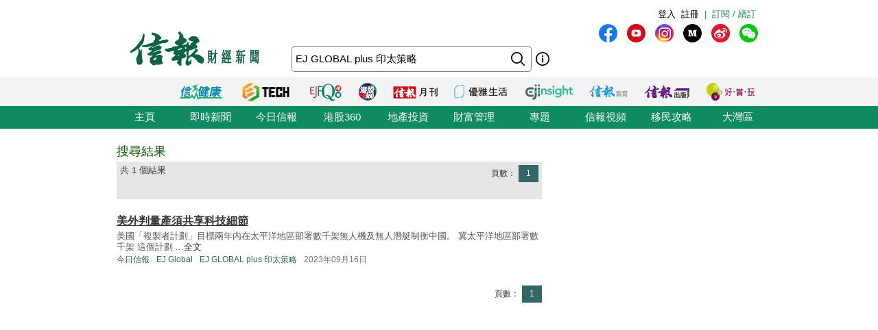

--- FILE ---
content_type: application/javascript; charset=utf-8
request_url: https://fundingchoicesmessages.google.com/f/AGSKWxV6EUA8WUx92I2CJ4DMubrwPsOD3XKDQHvEj3qROYnOTWZ2d-XHyQ3sednLoAzr6sbcJ2n4bgO9m6JHj0rUVZ0UIPdaCriAyN9au4ntgY8AuWMoSkcDSTHpJ74jkpzxt8AhoQkdFLLbCgQKRsUtnxtK-bU5oBBHYip50E1LMz4iGhtGJWZmybeOziIH/_=300x250,.468x80.-advert-placeholder.-ad-mpu+.gg/ads/
body_size: -1289
content:
window['4a15db09-9b26-4b06-826f-ac911ef3a562'] = true;

--- FILE ---
content_type: application/javascript; charset=utf-8
request_url: https://fundingchoicesmessages.google.com/f/AGSKWxUtbMmj0GJSEdrvsxInxfHUGSz-0dBpV9ht47QPJkUtK0ptr5PcQ5C6_fD3XrRqjV0ZHWYfQliyJrXzTQjICnkiF2sTTzawYjq4xPionnC0oF6yMEmAJdp1ATrAFcXiUHBMP3LMog==?fccs=W251bGwsbnVsbCxudWxsLG51bGwsbnVsbCxudWxsLFsxNzY5MDg0NTA3LDg5ODAwMDAwMF0sbnVsbCxudWxsLG51bGwsW251bGwsWzddXSwiaHR0cHM6Ly9zZWFyY2guaGtlai5jb20vdGVtcGxhdGUvZnVsbHRleHRzZWFyY2gvcGhwL3NlYXJjaC5waHAiLG51bGwsW1s4LCI5b0VCUi01bXFxbyJdLFs5LCJlbi1VUyJdLFsxOSwiMiJdLFsxNywiWzBdIl0sWzI0LCIiXSxbMjksImZhbHNlIl1dXQ
body_size: -217
content:
if (typeof __googlefc.fcKernelManager.run === 'function') {"use strict";this.default_ContributorServingResponseClientJs=this.default_ContributorServingResponseClientJs||{};(function(_){var window=this;
try{
var QH=function(a){this.A=_.t(a)};_.u(QH,_.J);var RH=_.ed(QH);var SH=function(a,b,c){this.B=a;this.params=b;this.j=c;this.l=_.F(this.params,4);this.o=new _.dh(this.B.document,_.O(this.params,3),new _.Qg(_.Qk(this.j)))};SH.prototype.run=function(){if(_.P(this.params,10)){var a=this.o;var b=_.eh(a);b=_.Od(b,4);_.ih(a,b)}a=_.Rk(this.j)?_.be(_.Rk(this.j)):new _.de;_.ee(a,9);_.F(a,4)!==1&&_.G(a,4,this.l===2||this.l===3?1:2);_.Fg(this.params,5)&&(b=_.O(this.params,5),_.hg(a,6,b));return a};var TH=function(){};TH.prototype.run=function(a,b){var c,d;return _.v(function(e){c=RH(b);d=(new SH(a,c,_.A(c,_.Pk,2))).run();return e.return({ia:_.L(d)})})};_.Tk(8,new TH);
}catch(e){_._DumpException(e)}
}).call(this,this.default_ContributorServingResponseClientJs);
// Google Inc.

//# sourceURL=/_/mss/boq-content-ads-contributor/_/js/k=boq-content-ads-contributor.ContributorServingResponseClientJs.en_US.9oEBR-5mqqo.es5.O/d=1/exm=kernel_loader,loader_js_executable/ed=1/rs=AJlcJMwtVrnwsvCgvFVyuqXAo8GMo9641A/m=web_iab_tcf_v2_signal_executable
__googlefc.fcKernelManager.run('\x5b\x5b\x5b8,\x22\x5bnull,\x5b\x5bnull,null,null,\\\x22https:\/\/fundingchoicesmessages.google.com\/f\/AGSKWxUXJ-2pjmCzEStLJybxAHai8Eqk7oIvgZTL3_r8g5HzmWlRHL4FNbPWAZ30ETJDmVAfVCZ_YSH8A6AR4evtzlCP-4b6gMo57Kj2d-G95Y5P6dnq2azYvie2nok5gqCrUj_HHImWOQ\\\\u003d\\\\u003d\\\x22\x5d,null,null,\x5bnull,null,null,\\\x22https:\/\/fundingchoicesmessages.google.com\/el\/AGSKWxVN1a2wh7ztUc4j5EFz7bsE9J1NcqHs-5ppMjggpKVld5dkYG5TpgaS2J1ByQhxhUJ09AEuWrD_TxhgmAenbMPsudvQOtX3aq9SOdlr488AoGUbcqwd6sYsBpVlxtyL8yF5AMmUFA\\\\u003d\\\\u003d\\\x22\x5d,null,\x5bnull,\x5b7\x5d\x5d\x5d,\\\x22hkej.com\\\x22,1,\\\x22en\\\x22,null,null,null,null,1\x5d\x22\x5d\x5d,\x5bnull,null,null,\x22https:\/\/fundingchoicesmessages.google.com\/f\/AGSKWxX8iYUj_ycz1SWCx9cQeShIB6c9j7N0CTPMFK08K3JhyXdnYId4S5HGTvMnFRPtg1p8dSKOpjmkH_xkBK-uo77vprQcDwKmH9fCb2wpYDrpvVQWxwcYC44LpF0TuWA0_JW9S9wUrA\\u003d\\u003d\x22\x5d\x5d');}